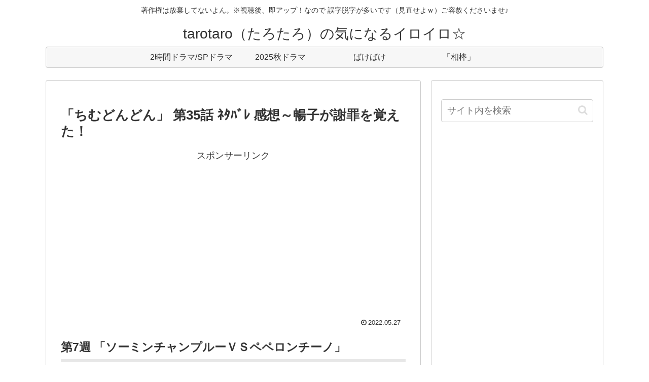

--- FILE ---
content_type: text/html; charset=utf-8
request_url: https://www.google.com/recaptcha/api2/aframe
body_size: 264
content:
<!DOCTYPE HTML><html><head><meta http-equiv="content-type" content="text/html; charset=UTF-8"></head><body><script nonce="OmOZ7oS1Xi2aeKJ_F602UA">/** Anti-fraud and anti-abuse applications only. See google.com/recaptcha */ try{var clients={'sodar':'https://pagead2.googlesyndication.com/pagead/sodar?'};window.addEventListener("message",function(a){try{if(a.source===window.parent){var b=JSON.parse(a.data);var c=clients[b['id']];if(c){var d=document.createElement('img');d.src=c+b['params']+'&rc='+(localStorage.getItem("rc::a")?sessionStorage.getItem("rc::b"):"");window.document.body.appendChild(d);sessionStorage.setItem("rc::e",parseInt(sessionStorage.getItem("rc::e")||0)+1);localStorage.setItem("rc::h",'1768817641163');}}}catch(b){}});window.parent.postMessage("_grecaptcha_ready", "*");}catch(b){}</script></body></html>